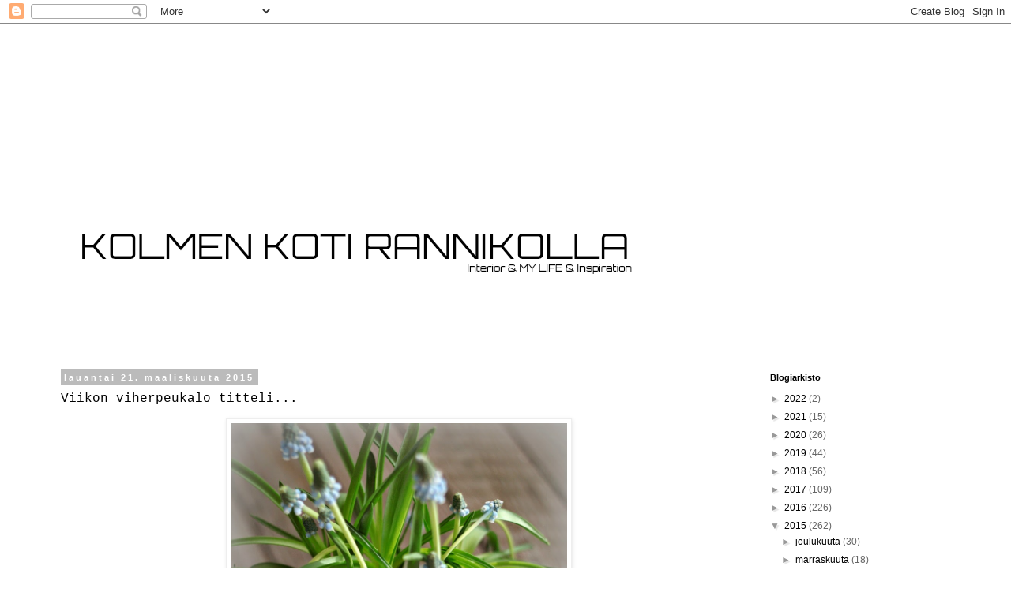

--- FILE ---
content_type: text/plain
request_url: https://www.google-analytics.com/j/collect?v=1&_v=j102&a=1491164234&t=pageview&_s=1&dl=https%3A%2F%2Fkolmenkotirannikollapia.blogspot.com%2F2015_03_21_archive.html&ul=en-us%40posix&dt=Kolmen%20Koti%20Rannikolla%3A%2003%2F21%2F15&sr=1280x720&vp=1280x720&_u=IEBAAEABAAAAACAAI~&jid=1416786382&gjid=2024008423&cid=505486700.1768992125&tid=UA-86848750-1&_gid=1672326498.1768992125&_r=1&_slc=1&z=1425972462
body_size: -457
content:
2,cG-LTSLR8Y5PD